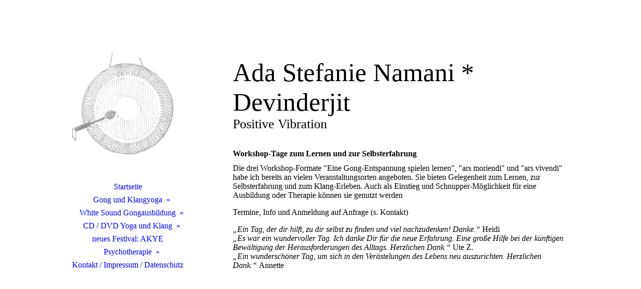

--- FILE ---
content_type: text/html; charset=utf-8
request_url: https://www.gong-und-klang.de/Gong-und-Klangyoga/Workshops-mit-Gong/
body_size: 32530
content:
<!DOCTYPE html><html lang="de"><head><meta http-equiv="Content-Type" content="text/html; charset=UTF-8"><title>Ada Stefanie Namani * Devinderjit - Workshops mit Gong</title><meta name="description" content="positive vibration"><meta name="keywords" content="Gong, Yoga, White Sound, Therapie, Ausbildung, Klang, Psychotherapie, Heilpraktiker, Hamburg, Malente, Schweiz, Schweden, Workshop, Heilung"><link href="https://adanamani.de/Gong-und-Klangyoga/Workshops-mit-Gong/" rel="canonical"><meta content="Ada Stefanie Namani * Devinderjit - Workshops mit Gong" property="og:title"><meta content="website" property="og:type"><meta content="https://adanamani.de/Gong-und-Klangyoga/Workshops-mit-Gong/" property="og:url"><meta content="https://www.gong-und-klang.de/.cm4all/uproc.php/0/brillantGongPrerow.jpg" property="og:image"/><script>
              window.beng = window.beng || {};
              window.beng.env = {
                language: "en",
                country: "US",
                mode: "deploy",
                context: "page",
                pageId: "000002101159",
                pageLanguage: "de",
                skeletonId: "",
                scope: "1769268",
                isProtected: false,
                navigationText: "Workshops mit Gong",
                instance: "1",
                common_prefix: "https://strato-editor.com",
                design_common: "https://strato-editor.com/beng/designs/",
                design_template: "sys/cm_dh_086",
                path_design: "https://strato-editor.com/beng/designs/data/sys/cm_dh_086/",
                path_res: "https://strato-editor.com/res/",
                path_bengres: "https://strato-editor.com/beng/res/",
                masterDomain: "",
                preferredDomain: "",
                preprocessHostingUri: function(uri) {
                  
                    return uri || "";
                  
                },
                hideEmptyAreas: false
              };
            </script><script xmlns="http://www.w3.org/1999/xhtml" src="https://strato-editor.com/cm4all-beng-proxy/beng-proxy.js"></script><link xmlns="http://www.w3.org/1999/xhtml" rel="stylesheet" href="https://strato-editor.com/.cm4all/e/static/3rdparty/font-awesome/css/font-awesome.min.css"></link><link rel="stylesheet" type="text/css" href="https://strato-editor.com/.cm4all/res/static/libcm4all-js-widget/3.89.7/css/widget-runtime.css" />
<link rel="stylesheet" type="text/css" href="https://strato-editor.com/.cm4all/res/static/beng-editor/5.3.138/css/deploy.css" />
<link rel="stylesheet" type="text/css" href="https://strato-editor.com/.cm4all/res/static/libcm4all-js-widget/3.89.7/css/slideshow-common.css" />
<script src="https://strato-editor.com/.cm4all/res/static/jquery-1.7/jquery.js"></script><script src="https://strato-editor.com/.cm4all/res/static/prototype-1.7.3/prototype.js"></script><script src="https://strato-editor.com/.cm4all/res/static/jslib/1.4.1/js/legacy.js"></script><script src="https://strato-editor.com/.cm4all/res/static/libcm4all-js-widget/3.89.7/js/widget-runtime.js"></script>
<script src="https://strato-editor.com/.cm4all/res/static/libcm4all-js-widget/3.89.7/js/slideshow-common.js"></script>
<script src="https://strato-editor.com/.cm4all/res/static/beng-editor/5.3.138/js/deploy.js"></script>
<script type="text/javascript" src="https://strato-editor.com/.cm4all/uro/assets/js/uro-min.js"></script><link href="https://strato-editor.com/.cm4all/designs/static/sys/cm_dh_086/1686178854.32/css/main.css" rel="stylesheet" type="text/css"><meta name="viewport" content="width=device-width, initial-scale=1, user-scalable=yes"><link href="https://strato-editor.com/.cm4all/designs/static/sys/cm_dh_086/1686178854.32/css/responsive.css" rel="stylesheet" type="text/css"><link href="https://strato-editor.com/.cm4all/designs/static/sys/cm_dh_086/1686178854.32/css/cm-templates-global-style.css" rel="stylesheet" type="text/css"><script type="text/javascript" src="https://strato-editor.com/.cm4all/designs/static/sys/cm_dh_086/1686178854.32/js/effects.js"></script><link href="/.cm4all/handler.php/vars.css?v=20251223182009" type="text/css" rel="stylesheet"><style type="text/css">.cm-logo {background-image: url("/.cm4all/uproc.php/0/.GongzeichnungFreigestelltHell.png/picture-1200?_=16fd8641bc8");
        background-position: 50% 50%;
background-size: auto 100%;
background-repeat: no-repeat;
      }</style><script type="text/javascript">window.cmLogoWidgetId = "STRATP_cm4all_com_widgets_Logo_13154974";
            window.cmLogoGetCommonWidget = function (){
                return new cm4all.Common.Widget({
            base    : "/Gong-und-Klangyoga/Workshops-mit-Gong/index.php/",
            session : "",
            frame   : "",
            path    : "STRATP_cm4all_com_widgets_Logo_13154974"
        })
            };
            window.logoConfiguration = {
                "cm-logo-x" : "50%",
        "cm-logo-y" : "50%",
        "cm-logo-v" : "2.0",
        "cm-logo-w" : "auto",
        "cm-logo-h" : "100%",
        "cm-logo-di" : "sys/cm_dh_086",
        "cm-logo-u" : "uro-service://",
        "cm-logo-k" : "%7B%22serviceId%22%3A%220%22%2C%22path%22%3A%22%2F%22%2C%22name%22%3A%22GongzeichnungFreigestelltHell.png%22%2C%22type%22%3A%22image%2Fpng%22%2C%22size%22%3A%22540346%22%2C%22start%22%3A%2216fd8641bc8%22%2C%22width%22%3A1426%2C%22height%22%3A1284%7D",
        "cm-logo-bc" : "",
        "cm-logo-ln" : "/Startseite/index.php/",
        "cm-logo-ln$" : "home",
        "cm-logo-hi" : false
        ,
        _logoBaseUrl : "uro-service:\/\/",
        _logoPath : "%7B%22serviceId%22%3A%220%22%2C%22path%22%3A%22%2F%22%2C%22name%22%3A%22GongzeichnungFreigestelltHell.png%22%2C%22type%22%3A%22image%2Fpng%22%2C%22size%22%3A%22540346%22%2C%22start%22%3A%2216fd8641bc8%22%2C%22width%22%3A1426%2C%22height%22%3A1284%7D"
        };
            jQuery(document).ready(function() {
                var href = (beng.env.mode == "deploy" ? "/" : "/Startseite/index.php/");
                jQuery(".cm-logo").wrap("<a style='text-decoration: none;' href='" + href + "'></a>");
            });
            
          jQuery(document).ready(function() {
            var logoElement = jQuery(".cm-logo");
            logoElement.attr("role", "img");
            logoElement.attr("tabindex", "0");
            logoElement.attr("aria-label", "logo");
          });
        </script><link rel="shortcut icon" type="image/png" href="/.cm4all/sysdb/favicon/icon-32x32_1d99ab1.png"/><link rel="shortcut icon" sizes="196x196" href="/.cm4all/sysdb/favicon/icon-196x196_1d99ab1.png"/><link rel="apple-touch-icon" sizes="180x180" href="/.cm4all/sysdb/favicon/icon-180x180_1d99ab1.png"/><link rel="apple-touch-icon" sizes="120x120" href="/.cm4all/sysdb/favicon/icon-120x120_1d99ab1.png"/><link rel="apple-touch-icon" sizes="152x152" href="/.cm4all/sysdb/favicon/icon-152x152_1d99ab1.png"/><link rel="apple-touch-icon" sizes="76x76" href="/.cm4all/sysdb/favicon/icon-76x76_1d99ab1.png"/><meta name="msapplication-square70x70logo" content="/.cm4all/sysdb/favicon/icon-70x70_1d99ab1.png"/><meta name="msapplication-square150x150logo" content="/.cm4all/sysdb/favicon/icon-150x150_1d99ab1.png"/><meta name="msapplication-square310x310logo" content="/.cm4all/sysdb/favicon/icon-310x310_1d99ab1.png"/><link rel="shortcut icon" type="image/png" href="/.cm4all/sysdb/favicon/icon-48x48_1d99ab1.png"/><link rel="shortcut icon" type="image/png" href="/.cm4all/sysdb/favicon/icon-96x96_1d99ab1.png"/><style id="cm_table_styles"></style><style id="cm_background_queries"></style><script type="application/x-cm4all-cookie-consent" data-code=""></script></head><body ondrop="return false;" class=" device-desktop cm-deploy cm-deploy-342 cm-deploy-4x"><div class="cm-background" data-cm-qa-bg="image"></div><div class="cm-background-video" data-cm-qa-bg="video"></div><div class="cm-background-effects" data-cm-qa-bg="effect"></div><div class="cm-templates-container"><div class="cm_can_be_empty cm-kv-0" id="keyvisual"></div><div class="main_wrapper"><div class="top_wrapper"><div class="left_wrapper blured"><div class="cm_can_be_empty cm-logo" id="logo"></div><div class="mobile_navigation"><a href="javascript:void(0);"></a></div><div class="navigation_wrapper cm_with_forcesub" id="cm_navigation"><ul id="cm_mainnavigation"><li id="cm_navigation_pid_2044375"><a title="Startseite" href="/Startseite/" class="cm_anchor">Startseite</a></li><li id="cm_navigation_pid_2044372" class="cm_current cm_has_subnavigation"><a title="Gong und Klangyoga" href="/Gong-und-Klangyoga/" class="cm_anchor">Gong und Klangyoga</a><ul class="cm_subnavigation" id="cm_subnavigation_pid_2044372"><li id="cm_navigation_pid_2079379" class="cm_has_subnavigation"><a title="Was ist Gongmeditation?" href="/Gong-und-Klangyoga/Was-ist-Gongmeditation/" class="cm_anchor">Was ist Gongmeditation?</a><ul class="cm_subnavigation" id="cm_subnavigation_pid_2079379"><li id="cm_navigation_pid_3832993"><a title="Info Gong English" href="/Gong-und-Klangyoga/Was-ist-Gongmeditation/Info-Gong-English/" class="cm_anchor">Info Gong English</a></li><li id="cm_navigation_pid_3832978"><a title="Francais" href="/Gong-und-Klangyoga/Was-ist-Gongmeditation/Francais/" class="cm_anchor">Francais</a></li></ul></li><li id="cm_navigation_pid_8061689"><a title="wissenschaftliche Gong-Forschung" href="/Gong-und-Klangyoga/wissenschaftliche-Gong-Forschung/" class="cm_anchor">wissenschaftliche Gong-Forschung</a></li><li id="cm_navigation_pid_2096821"><a title="Termine Gongmeditationen" href="/Gong-und-Klangyoga/Termine-Gongmeditationen/" class="cm_anchor">Termine Gongmeditationen</a></li><li id="cm_navigation_pid_2101159" class="cm_current cm_has_subnavigation"><a title="Workshops mit Gong" href="/Gong-und-Klangyoga/Workshops-mit-Gong/" class="cm_anchor">Workshops mit Gong</a><ul class="cm_subnavigation" id="cm_subnavigation_pid_2101159"><li id="cm_navigation_pid_2526357"><a title="Gong-Entspannung spielen lernen" href="/Gong-und-Klangyoga/Workshops-mit-Gong/Gong-Entspannung-spielen-lernen/" class="cm_anchor">Gong-Entspannung spielen lernen</a></li><li id="cm_navigation_pid_2526358"><a title="ars moriendi" href="/Gong-und-Klangyoga/Workshops-mit-Gong/ars-moriendi/" class="cm_anchor">ars moriendi</a></li></ul></li><li id="cm_navigation_pid_8732508"><a title="Yogareise nach Kegnaes" href="/Gong-und-Klangyoga/Yogareise-nach-Kegnaes/" class="cm_anchor">Yogareise nach Kegnaes</a></li><li id="cm_navigation_pid_2101160"><a title="Konzerte Organ Meets Gong" href="/Gong-und-Klangyoga/Konzerte-Organ-Meets-Gong/" class="cm_anchor">Konzerte Organ Meets Gong</a></li><li id="cm_navigation_pid_2101158"><a title="Klangbehandlungen" href="/Gong-und-Klangyoga/Klangbehandlungen/" class="cm_anchor">Klangbehandlungen</a></li><li id="cm_navigation_pid_7161051" class="cm_has_subnavigation"><a title="Umbrüche im Kundalini Yoga" href="/Gong-und-Klangyoga/Umbrueche-im-Kundalini-Yoga/" class="cm_anchor">Umbrüche im Kundalini Yoga</a><ul class="cm_subnavigation" id="cm_subnavigation_pid_7161051"><li id="cm_navigation_pid_2526092"><a title="Maha Yoga Konzept" href="/Gong-und-Klangyoga/Umbrueche-im-Kundalini-Yoga/Maha-Yoga-Konzept/" class="cm_anchor">Maha Yoga Konzept</a></li><li id="cm_navigation_pid_3937982"><a title="Erkenntnisse über Yogi Bhajan" href="/Gong-und-Klangyoga/Umbrueche-im-Kundalini-Yoga/Erkenntnisse-ueber-Yogi-Bhajan/" class="cm_anchor">Erkenntnisse über Yogi Bhajan</a></li><li id="cm_navigation_pid_3963066"><a title="Vorwürfe gegen Nanak Dev Singh" href="/Gong-und-Klangyoga/Umbrueche-im-Kundalini-Yoga/Vorwuerfe-gegen-Nanak-Dev-Singh/" class="cm_anchor">Vorwürfe gegen Nanak Dev Singh</a></li><li id="cm_navigation_pid_3966710"><a title="Allegations against Nanak" href="/Gong-und-Klangyoga/Umbrueche-im-Kundalini-Yoga/Allegations-against-Nanak/" class="cm_anchor">Allegations against Nanak</a></li><li id="cm_navigation_pid_5274849"><a title="auf der anderen Seite" href="/Gong-und-Klangyoga/Umbrueche-im-Kundalini-Yoga/auf-der-anderen-Seite/" class="cm_anchor">auf der anderen Seite</a></li></ul></li><li id="cm_navigation_pid_3370784"><a title="Artikel rund um Yoga und Gong" href="/Gong-und-Klangyoga/Artikel-rund-um-Yoga-und-Gong/" class="cm_anchor">Artikel rund um Yoga und Gong</a></li></ul></li><li id="cm_navigation_pid_2078830" class="cm_has_subnavigation"><a title="White Sound Gongausbildung" href="/White-Sound-Gongausbildung/" class="cm_anchor">White Sound Gongausbildung</a><ul class="cm_subnavigation" id="cm_subnavigation_pid_2078830"><li id="cm_navigation_pid_2095154"><a title="General Information English" href="/White-Sound-Gongausbildung/General-Information-English/" class="cm_anchor">General Information English</a></li><li id="cm_navigation_pid_2095111"><a title="Lehrgang Norddeutschland 2026/27" href="/White-Sound-Gongausbildung/Lehrgang-Norddeutschland-202627/" class="cm_anchor">Lehrgang Norddeutschland 2026/27</a></li><li id="cm_navigation_pid_2048689"><a title="Schweiz/Suisse 2025/26" href="/White-Sound-Gongausbildung/SchweizSuisse-202526/" class="cm_anchor">Schweiz/Suisse 2025/26</a></li><li id="cm_navigation_pid_2855457"><a title="Gong Polish" href="/White-Sound-Gongausbildung/Gong-Polish/" class="cm_anchor">Gong Polish</a></li><li id="cm_navigation_pid_2095112"><a title="Gong Stufe II" href="/White-Sound-Gongausbildung/Gong-Stufe-II/" class="cm_anchor">Gong Stufe II</a></li><li id="cm_navigation_pid_2095114"><a title="Anmeldung Gongausbildung" href="/White-Sound-Gongausbildung/Anmeldung-Gongausbildung/" class="cm_anchor">Anmeldung Gongausbildung</a></li><li id="cm_navigation_pid_2078874"><a title="Statement Nanak Dev Kaur" href="/White-Sound-Gongausbildung/Statement-Nanak-Dev-Kaur/" class="cm_anchor">Statement Nanak Dev Kaur</a></li></ul></li><li id="cm_navigation_pid_5274838" class="cm_has_subnavigation"><a title="CD / DVD Yoga und Klang" href="/CD-DVD-Yoga-und-Klang/" class="cm_anchor">CD / DVD Yoga und Klang</a><ul class="cm_subnavigation" id="cm_subnavigation_pid_5274838"><li id="cm_navigation_pid_2526102"><a title="White Sound Vol. I" href="/CD-DVD-Yoga-und-Klang/White-Sound-Vol-I/" class="cm_anchor">White Sound Vol. I</a></li><li id="cm_navigation_pid_3343902"><a title="White Sound Vol. 2" href="/CD-DVD-Yoga-und-Klang/White-Sound-Vol-2/" class="cm_anchor">White Sound Vol. 2</a></li><li id="cm_navigation_pid_8363303" class="cm_has_subnavigation"><a title="White Sound phase 3 Filme" href="/CD-DVD-Yoga-und-Klang/White-Sound-phase-3-Filme/" class="cm_anchor">White Sound phase 3 Filme</a><ul class="cm_subnavigation" id="cm_subnavigation_pid_8363303"><li id="cm_navigation_pid_5274850"><a title="Gong at Red Cliff" href="/CD-DVD-Yoga-und-Klang/White-Sound-phase-3-Filme/Gong-at-Red-Cliff/" class="cm_anchor">Gong at Red Cliff</a></li><li id="cm_navigation_pid_8363304"><a title="Rebirthing in Waves" href="/CD-DVD-Yoga-und-Klang/White-Sound-phase-3-Filme/Rebirthing-in-Waves/" class="cm_anchor">Rebirthing in Waves</a></li></ul></li><li id="cm_navigation_pid_3204932"><a title="Organ meets Gong" href="/CD-DVD-Yoga-und-Klang/Organ-meets-Gong/" class="cm_anchor">Organ meets Gong</a></li><li id="cm_navigation_pid_8649414"><a title="Signale: Neue Musik-Kooperation" href="/CD-DVD-Yoga-und-Klang/Signale-Neue-Musik-Kooperation/" class="cm_anchor">Signale: Neue Musik-Kooperation</a></li><li id="cm_navigation_pid_2526103"><a title="In Balance mit Baby-Bauch" href="/CD-DVD-Yoga-und-Klang/In-Balance-mit-Baby-Bauch/" class="cm_anchor">In Balance mit Baby-Bauch</a></li><li id="cm_navigation_pid_2526104"><a title="Ich bin glücklich &amp; gut" href="/CD-DVD-Yoga-und-Klang/Ich-bin-gluecklich-gut/" class="cm_anchor">Ich bin glücklich &amp; gut</a></li><li id="cm_navigation_pid_5947976"><a title="Bestellung" href="/CD-DVD-Yoga-und-Klang/Bestellung/" class="cm_anchor">Bestellung</a></li></ul></li><li id="cm_navigation_pid_8658234"><a title="neues Festival: AKYE" href="/neues-Festival-AKYE/" class="cm_anchor">neues Festival: AKYE</a></li><li id="cm_navigation_pid_2858425" class="cm_has_subnavigation"><a title="Psychotherapie" href="/Psychotherapie/" class="cm_anchor">Psychotherapie</a><ul class="cm_subnavigation" id="cm_subnavigation_pid_2858425"><li id="cm_navigation_pid_2044374"><a title="so möchte ich helfen" href="/Psychotherapie/so-moechte-ich-helfen/" class="cm_anchor">so möchte ich helfen</a></li><li id="cm_navigation_pid_2044621"><a title="Psychotherapy English" href="/Psychotherapie/Psychotherapy-English/" class="cm_anchor">Psychotherapy English</a></li><li id="cm_navigation_pid_2096703"><a title="Praxis" href="/Psychotherapie/Praxis/" class="cm_anchor">Praxis</a></li></ul></li><li id="cm_navigation_pid_2044623"><a title="Kontakt / Impressum / Datenschutz" href="/Kontakt-Impressum-Datenschutz/" class="cm_anchor">Kontakt / Impressum / Datenschutz</a></li></ul></div></div><div class="cm-template-content content_wrapper blured"><div class="cm-background"> </div><div class="title_wrapper cm-templates-title-container cm_can_be_empty"><div class="title cm_can_be_empty cm-templates-heading__title" id="title" style="">Ada Stefanie Namani * Devinderjit</div><div class="subtitle cm_can_be_empty cm-templates-heading__subtitle" id="subtitle" style="">Positive Vibration<br></div></div><div class="cm-template-content__main design_content cm-templates-text" id="content_main" data-cm-hintable="yes"><h1>Workshop-Tage zum Lernen und zur Selbsterfahrung</h1><p>Die drei Workshop-Formate "Eine Gong-Entspannung spielen lernen", "ars moriendi" und "ars vivendi" habe ich bereits an vielen Veranstaltungsorten angeboten. Sie bieten Gelegenheit zum Lernen, zur Selbsterfahrung und zum Klang-Erleben. Auch als Einstieg und Schnupper-Möglichkeit für eine Ausbildung oder Therapie können sie genutzt werden</p><p>Termine, Info und Anmeldung auf Anfrage (s. Kontakt)<br></p><p><em>„Ein Tag, der dir hilft, zu dir selbst zu finden und viel nachzudenken! Danke.“ </em>Heidi<br><em>„Es war ein wundervoller Tag. Ich danke Dir für die neue Erfahrung. Eine große Hilfe bei der künftigen Bewältigung der Herausforderungen des Alltags. Herzlichen Dank.“ </em>Ute Z.<br><em>„Ein wunderschöner Tag, um sich in den Verästelungen des Lebens neu auszurichten. Herzlichen Dank.“ </em>Annette</p><div id="cm_bottom_clearer" style="clear: both;" contenteditable="false"></div></div></div></div><div class="footer_wrapper cm-templates-sidebar-container cm_can_be_empty"><div class="sidebar_wrapper cm-templates-sidebar-one"><div><div class="sidebar cm_can_be_empty" id="widgetbar_site_1" data-cm-hintable="yes"><div id="widgetcontainer_STRATP_cm4all_com_widgets_UroPhoto_55129699" class="
				    cm_widget_block
					cm_widget cm4all_com_widgets_UroPhoto cm_widget_block_center" style="width:100%; max-width:2350px; "><div class="cm_widget_anchor"><a name="STRATP_cm4all_com_widgets_UroPhoto_55129699" id="widgetanchor_STRATP_cm4all_com_widgets_UroPhoto_55129699"><!--cm4all.com.widgets.UroPhoto--></a></div><div xmlns="http://www.w3.org/1999/xhtml" data-uro-type="image" style="width:100%;height:100%;" id="uroPhotoOuterSTRATP_cm4all_com_widgets_UroPhoto_55129699">            <picture><source srcset="/.cm4all/uproc.php/0/.InstQR.png/picture-1600?_=199e8af13a0 1x, /.cm4all/uproc.php/0/.InstQR.png/picture-2600?_=199e8af13a0 2x" media="(min-width:800px)"><source srcset="/.cm4all/uproc.php/0/.InstQR.png/picture-1200?_=199e8af13a0 1x, /.cm4all/uproc.php/0/.InstQR.png/picture-1600?_=199e8af13a0 2x" media="(min-width:600px)"><source srcset="/.cm4all/uproc.php/0/.InstQR.png/picture-800?_=199e8af13a0 1x, /.cm4all/uproc.php/0/.InstQR.png/picture-1200?_=199e8af13a0 2x" media="(min-width:400px)"><source srcset="/.cm4all/uproc.php/0/.InstQR.png/picture-400?_=199e8af13a0 1x, /.cm4all/uproc.php/0/.InstQR.png/picture-800?_=199e8af13a0 2x" media="(min-width:200px)"><source srcset="/.cm4all/uproc.php/0/.InstQR.png/picture-200?_=199e8af13a0 1x, /.cm4all/uproc.php/0/.InstQR.png/picture-400?_=199e8af13a0 2x" media="(min-width:100px)"><img src="/.cm4all/uproc.php/0/.InstQR.png/picture-200?_=199e8af13a0" data-uro-original="/.cm4all/uproc.php/0/InstQR.png?_=199e8af13a0" onerror="uroGlobal().util.error(this, '', 'uro-widget')" data-uro-width="2350" data-uro-height="2700" alt="" style="width:100%;" title="" loading="lazy"></picture>
<span></span></div></div><p><br></p><p><br></p></div><div class="sidebar cm_can_be_empty" id="widgetbar_site_2" data-cm-hintable="yes"><p> </p></div><div class="sidebar cm_can_be_empty" id="widgetbar_site_3" data-cm-hintable="yes"><p> </p></div><div class="sidebar cm_can_be_empty" id="widgetbar_site_4" data-cm-hintable="yes"><p> </p></div></div></div><div class="sidebar_wrapper cm-templates-sidebar-two"><div><div class="sidebar cm_can_be_empty" id="widgetbar_page_1" data-cm-hintable="yes"><p> </p></div><div class="sidebar cm_can_be_empty" id="widgetbar_page_2" data-cm-hintable="yes"><p> </p></div><div class="sidebar cm_can_be_empty" id="widgetbar_page_3" data-cm-hintable="yes"><p> </p></div><div class="sidebar cm_can_be_empty" id="widgetbar_page_4" data-cm-hintable="yes"><p> </p></div></div></div><div class="inner_wrapper cm-templates-footer cm_can_be_empty" id="footer" data-cm-hintable="yes"><p><span style='font-family: "Poiret One", sans-serif;'><a href="/Gong-und-Klangyoga/" class="cm_anchor">GONG and SOUND YOGA</a></span>       WHITE SOUND Gong training     <span style='font-family: "Poiret One", sans-serif;'><a href="/Psychotherapie/" class="cm_anchor">PSYCHOTHERAPY </a></span>  <span style='font-family: "Poiret One", sans-serif;'><a href="/CD-DVD-Yoga-und-Klang/" class="cm_anchor">CD / DVD Yoga and SOUND </a> </span>   <span style='font-family: "Poiret One", sans-serif;'><a href="/Kontakt-Impressum-Datenschutz/" class="cm_anchor">CONTACT / Imprint / Data protection</a></span><br></p></div></div></div></div><i class="fa fa-angle-double-up scroll-up"> </i><script type="text/javascript" src="https://strato-editor.com/.cm4all/designs/static/sys/cm_dh_086/1686178854.32/js/cm-templates-global-script.js"></script><div class="cm_widget_anchor"><a name="STRATP_cm4all_com_widgets_CookiePolicy_13154976" id="widgetanchor_STRATP_cm4all_com_widgets_CookiePolicy_13154976"><!--cm4all.com.widgets.CookiePolicy--></a></div><div style="display:none" class="cm-wp-container cm4all-cookie-policy-placeholder-template"><div class="cm-wp-header"><h4 class="cm-wp-header__headline">Externe Inhalte</h4><p class="cm-wp-header__text">Die an dieser Stelle vorgesehenen Inhalte können aufgrund Ihrer aktuellen <a class="cm-wp-header__link" href="#" onclick="openCookieSettings();return false;">Cookie-Einstellungen</a> nicht angezeigt werden.</p></div><div class="cm-wp-content"><div class="cm-wp-content__control"><label aria-checked="false" role="switch" tabindex="0" class="cm-wp-content-switcher"><input tabindex="-1" type="checkbox" class="cm-wp-content-switcher__checkbox" /><span class="cm-wp-content-switcher__label">Drittanbieter-Inhalte</span></label></div><p class="cm-wp-content__text">Diese Webseite bietet möglicherweise Inhalte oder Funktionalitäten an, die von Drittanbietern eigenverantwortlich zur Verfügung gestellt werden. Diese Drittanbieter können eigene Cookies setzen, z.B. um die Nutzeraktivität zu verfolgen oder ihre Angebote zu personalisieren und zu optimieren.</p></div></div><div aria-labelledby="cookieSettingsDialogTitle" role="dialog" style="position: fixed;" class="cm-cookie-container cm-hidden" id="cookieSettingsDialog"><div class="cm-cookie-header"><h4 id="cookieSettingsDialogTitle" class="cm-cookie-header__headline">Cookie-Einstellungen</h4><div autofocus="autofocus" tabindex="0" role="button" class="cm-cookie-header__close-button" title="Schließen"></div></div><div aria-describedby="cookieSettingsDialogContent" class="cm-cookie-content"><p id="cookieSettingsDialogContent" class="cm-cookie-content__text">Diese Webseite verwendet Cookies, um Besuchern ein optimales Nutzererlebnis zu bieten. Bestimmte Inhalte von Drittanbietern werden nur angezeigt, wenn die entsprechende Option aktiviert ist. Die Datenverarbeitung kann dann auch in einem Drittland erfolgen. Weitere Informationen hierzu in der Datenschutzerklärung.</p><div class="cm-cookie-content__controls"><div class="cm-cookie-controls-container"><div class="cm-cookie-controls cm-cookie-controls--essential"><div class="cm-cookie-flex-wrapper"><label aria-details="cookieSettingsEssentialDetails" aria-labelledby="cookieSettingsEssentialLabel" aria-checked="true" role="switch" tabindex="0" class="cm-cookie-switch-wrapper"><input tabindex="-1" id="cookieSettingsEssential" type="checkbox" disabled="disabled" checked="checked" /><span></span></label><div class="cm-cookie-expand-wrapper"><span id="cookieSettingsEssentialLabel">Technisch notwendige</span><div tabindex="0" aria-controls="cookieSettingsEssentialDetails" aria-expanded="false" role="button" class="cm-cookie-content-expansion-button" title="Erweitern / Zuklappen"></div></div></div><div class="cm-cookie-content-expansion-text" id="cookieSettingsEssentialDetails">Diese Cookies sind zum Betrieb der Webseite notwendig, z.B. zum Schutz vor Hackerangriffen und zur Gewährleistung eines konsistenten und der Nachfrage angepassten Erscheinungsbilds der Seite.</div></div><div class="cm-cookie-controls cm-cookie-controls--statistic"><div class="cm-cookie-flex-wrapper"><label aria-details="cookieSettingsStatisticsDetails" aria-labelledby="cookieSettingsStatisticsLabel" aria-checked="false" role="switch" tabindex="0" class="cm-cookie-switch-wrapper"><input tabindex="-1" id="cookieSettingsStatistics" type="checkbox" /><span></span></label><div class="cm-cookie-expand-wrapper"><span id="cookieSettingsStatisticsLabel">Analytische</span><div tabindex="0" aria-controls="cookieSettingsStatisticsDetails" aria-expanded="false" role="button" class="cm-cookie-content-expansion-button" title="Erweitern / Zuklappen"></div></div></div><div class="cm-cookie-content-expansion-text" id="cookieSettingsStatisticsDetails">Diese Cookies werden verwendet, um das Nutzererlebnis weiter zu optimieren. Hierunter fallen auch Statistiken, die dem Webseitenbetreiber von Drittanbietern zur Verfügung gestellt werden, sowie die Ausspielung von personalisierter Werbung durch die Nachverfolgung der Nutzeraktivität über verschiedene Webseiten.</div></div><div class="cm-cookie-controls cm-cookie-controls--third-party"><div class="cm-cookie-flex-wrapper"><label aria-details="cookieSettingsThirdpartyDetails" aria-labelledby="cookieSettingsThirdpartyLabel" aria-checked="false" role="switch" tabindex="0" class="cm-cookie-switch-wrapper"><input tabindex="-1" id="cookieSettingsThirdparty" type="checkbox" /><span></span></label><div class="cm-cookie-expand-wrapper"><span id="cookieSettingsThirdpartyLabel">Drittanbieter-Inhalte</span><div tabindex="0" aria-controls="cookieSettingsThirdpartyDetails" aria-expanded="false" role="button" class="cm-cookie-content-expansion-button" title="Erweitern / Zuklappen"></div></div></div><div class="cm-cookie-content-expansion-text" id="cookieSettingsThirdpartyDetails">Diese Webseite bietet möglicherweise Inhalte oder Funktionalitäten an, die von Drittanbietern eigenverantwortlich zur Verfügung gestellt werden. Diese Drittanbieter können eigene Cookies setzen, z.B. um die Nutzeraktivität zu verfolgen oder ihre Angebote zu personalisieren und zu optimieren.</div></div></div><div class="cm-cookie-content-button"><div tabindex="0" role="button" onclick="rejectAllCookieTypes(); setTimeout(saveCookieSettings, 400);" class="cm-cookie-button cm-cookie-content-button--reject-all"><span>Ablehnen</span></div><div tabindex="0" role="button" onclick="selectAllCookieTypes(); setTimeout(saveCookieSettings, 400);" class="cm-cookie-button cm-cookie-content-button--accept-all"><span>Alle akzeptieren</span></div><div tabindex="0" role="button" onclick="saveCookieSettings();" class="cm-cookie-button cm-cookie-content-button--save"><span>Speichern</span></div></div></div></div></div><script type="text/javascript">
      Common.loadCss("/.cm4all/widgetres.php/cm4all.com.widgets.CookiePolicy/show.css?v=3.3.38");
    </script><script data-tracking="true" data-cookie-settings-enabled="true" src="/.cm4all/widgetres.php/cm4all.com.widgets.CookiePolicy/show.js?v=3.3.38" defer="defer" id="cookieSettingsScript"></script><noscript ><div style="position:absolute;bottom:0;" id="statdiv"><img alt="" height="1" width="1" src="https://strato-editor.com/.cm4all/_pixel.img?site=1831572-fMsyPctg&amp;page=pid_2101159&amp;path=%2FGong-und-Klangyoga%2FWorkshops-mit-Gong%2Findex.php%2F&amp;nt=Workshops+mit+Gong"/></div></noscript><script  type="text/javascript">//<![CDATA[
            document.body.insertAdjacentHTML('beforeend', '<div style="position:absolute;bottom:0;" id="statdiv"><img alt="" height="1" width="1" src="https://strato-editor.com/.cm4all/_pixel.img?site=1831572-fMsyPctg&amp;page=pid_2101159&amp;path=%2FGong-und-Klangyoga%2FWorkshops-mit-Gong%2Findex.php%2F&amp;nt=Workshops+mit+Gong&amp;domain='+escape(document.location.hostname)+'&amp;ref='+escape(document.referrer)+'"/></div>');
        //]]></script><div xmlns="http://www.w3.org/1999/xhtml" class="cm-smart-access-button"><div class="scaler"><i class="fa fa-th" aria-hidden="true"></i></div></div><div xmlns="http://www.w3.org/1999/xhtml" class="cm-smart-access-menu num-buttons-3"><div class="protector"></div><div class="tiles"><a href="/Psychotherapie/Praxis/" target=""><div class="tile map"><div class="icon"><i class="fa fa-map" aria-hidden="true"></i></div><div class="title">Karte</div></div></a><a href="tel:+49 40 5945 7849" target=""><div class="tile call"><div class="icon"><i class="fa fa-call" aria-hidden="true"></i></div><div class="title">Anrufen</div></div></a></div></div><div style="display: none;" id="keyvisualWidgetVideosContainer"></div><style type="text/css"></style><style type="text/css">
			#keyvisual {
				overflow: hidden;
			}
			.kv-video-wrapper {
				width: 100%;
				height: 100%;
				position: relative;
			}
			</style><script type="text/javascript">
				jQuery(document).ready(function() {
					function moveTempVideos(slideshow, isEditorMode) {
						var videosContainer = document.getElementById('keyvisualWidgetVideosContainer');
						if (videosContainer) {
							while (videosContainer.firstChild) {
								var div = videosContainer.firstChild;
								var divPosition = div.className.substring('cm-kv-0-tempvideo-'.length);
								if (isEditorMode && parseInt(divPosition) > 1) {
									break;
								}
								videosContainer.removeChild(div);
								if (div.nodeType == Node.ELEMENT_NODE) {
									var pos = '';
									if (slideshow) {
										pos = '-' + divPosition;
									}
									var kv = document.querySelector('.cm-kv-0' + pos);
									if (kv) {
										if (!slideshow) {
											var wrapperDiv = document.createElement("div"); 
											wrapperDiv.setAttribute("class", "kv-video-wrapper");
											kv.insertBefore(wrapperDiv, kv.firstChild);
											kv = wrapperDiv;
										}
										while (div.firstChild) {
											kv.appendChild(div.firstChild);
										}
										if (!slideshow) {
											break;
										}
									}
								}
							}
						}
					}

					function kvClickAction(mode, href) {
						if (mode == 'internal') {
							if (!window.top.syntony || !/_home$/.test(window.top.syntony.bifmState)) {
								window.location.href = href;
							}
						} else if (mode == 'external') {
							var a = document.createElement('a');
							a.href = href;
							a.target = '_blank';
							a.rel = 'noreferrer noopener';
							a.click();
						}
					}

					var keyvisualElement = jQuery("[cm_type=keyvisual]");
					if(keyvisualElement.length == 0){
						keyvisualElement = jQuery("#keyvisual");
					}
					if(keyvisualElement.length == 0){
						keyvisualElement = jQuery("[class~=cm-kv-0]");
					}
				
					moveTempVideos(false, false);
					var video = document.querySelector('#keyvisual video');
					if (video) {
						video.play();
					}
				
				var containers = document.querySelectorAll("[cm_type=keyvisual], [id=keyvisual], .cm-keyvisual");
				for (var i = 0; i < containers.length; i++) {
					var container = containers[i];
					if (container && window.beng && beng.env && beng.env.hideEmptyAreas) {
						if (beng.env.mode != "edit") {
						container.addClassName("cm_empty");
						} else {
						container.addClassName("cm_empty_editor");
						}
					}
				}
				
			});
		</script></body></html>


--- FILE ---
content_type: application/javascript
request_url: https://strato-editor.com/.cm4all/designs/static/sys/cm_dh_086/1686178854.32/js/cm-templates-global-script.js
body_size: 44
content:
/* Global Script File */

--- FILE ---
content_type: application/javascript
request_url: https://strato-editor.com/.cm4all/designs/static/sys/cm_dh_086/1686178854.32/js/effects.js
body_size: 1251
content:
jQuery(document).ready(function () {

	// get current user agent
	var userAgent = navigator.userAgent.toLowerCase();
	// if android exits index > -1 will be returned
	var isAndroid = userAgent.indexOf("android") > -1;
	// if isAndroid == true then our double tab script will be executed
	if (isAndroid === true && navigator.maxTouchPoints > 0) {
		Common.doubleTapToGo("#cm_navigation li:has(ul)");
	}
});

function hasClass(element, className) {
	return (' ' + element.className + ' ').indexOf(' ' + className + ' ') > -1;
}

(function ($) {
	$(document).ready(function () {

		// Fixing Navigation
		$(window).scroll(function (event) {
			var y = $(this).scrollTop();
			var contentheight = $('.content_wrapper').innerHeight() + $('.content_wrapper').offset().top;
			var impuls = $('.navigation_wrapper').innerHeight() + y;
			var logo = $('#logo').innerHeight()
			var logoheight = (logo >= '1' ? logo : 0);
			var selectorLogo = document.querySelector('#logo');

			if ($('.content_wrapper').innerHeight() >= $('.left_wrapper').innerHeight()) {
				if (y >= logoheight + $('.content_wrapper').offset().top) {
					$('body').addClass('fixed');
				} else {
					$('body').removeClass('fixed');
				}
				if (impuls >= contentheight) {
					$('body').addClass('navbottom');
				} else {
					$('body').removeClass('navbottom');
				}

				if (hasClass(selectorLogo, 'cm-templates-empty')) {
					if (y >= $('.content_wrapper').offset().top) {
						$('body').addClass('fixed_empty');
					} else {
						$('body').removeClass('fixed_empty');
					}
				}
				/*
				if(y >= logoheight + $('.content_wrapper').offset().top) {
					console.log('true 1');
					if(hasClass(selectorLogo, 'cm-templates-empty')) {
						console.log('true 2');
						$('body').addClass('fixed_empty');
					} else {
						console.log('false 1');
						$('body').removeClass('fixed_empty');
					}
				} else {
					console.log('false 2');
					$('body').removeClass('fixed_empty');
				}
				*/
			}
		});

		// Get current Navigation for Mobilebutton
		function setNavigationText() {
			try {
				if (beng.env.navigationText == undefined) {
					document.querySelector(' .bigtitle').innerHTML = document.querySelector('.cm_current > a').innerText;
					document.querySelector(' .mobile_navigation > a').innerHTML = '<i class="fa fa-bars"></i> ' + document.querySelector('.cm_current > a').innerText;
				} else {
					document.querySelector('.mobile_navigation a').innerHTML = '<i class="fa fa-bars"></i> <span></span>';
					document.querySelector('.mobile_navigation a > span').textContent = beng.env.navigationText;
					document.querySelector('.bigtitle').innerHTML = '<span></span>';
					document.querySelector('.bigtitle > span').textContent = beng.env.navigationText;
				}
			} catch (e) {
				//console.log ("Error: " + e);
			}
		}

		//Toggle Mobile Navigation
		$('.mobile_navigation > a').click(function () {
			$('body').toggleClass('open_navigation');
		});

		// Click to Scroll on Top
		$('.scroll-up').click(function () {
			goToByScroll('body');
		});



		function setCmEmptyForElements(element, hiddenElement) {
			if (jQuery(element).hasClass('cm_empty')) {
				if (hiddenElement == undefined) {
					jQuery(element).addClass('cm-templates-empty');
				} else {
					jQuery(hiddenElement).addClass('cm-templates-empty');
				}
			}
		}


		setTimeout(function () {
			// CM-EMPTY 
			setCmEmptyForElements('.cm-templates-footer');
			setCmEmptyForElements('.cm-templates-sidebar-container');
			setCmEmptyForElements('.cm-templates-title-container');
			setCmEmptyForElements('#logo');
			setCmEmptyForElements('#title');
			setCmEmptyForElements('#subtitle');


			if (jQuery('#widgetbar_site_2').hasClass('cm_empty') && jQuery('#widgetbar_site_3').hasClass('cm_empty') && jQuery('#widgetbar_site_4').hasClass('cm_empty')
				&& jQuery('#widgetbar_site_1').hasClass('cm_empty')) {
				jQuery('.cm-templates-sidebar-one').addClass('cm-templates-empty');
			}

			if (jQuery('#widgetbar_page_2').hasClass('cm_empty') && jQuery('#widgetbar_page_3').hasClass('cm_empty') && jQuery('#widgetbar_page_4').hasClass('cm_empty')
				&& jQuery('#widgetbar_page_1').hasClass('cm_empty')) {
				jQuery('.cm-templates-sidebar-two').addClass('cm-templates-empty');
			}

			setNavigationText();

		}, 100);


	});
})(jQuery);

function goToByScroll(id) {
	jQuery('html,body').animate({ scrollTop: jQuery(id).offset().top }, 'slow');
}



